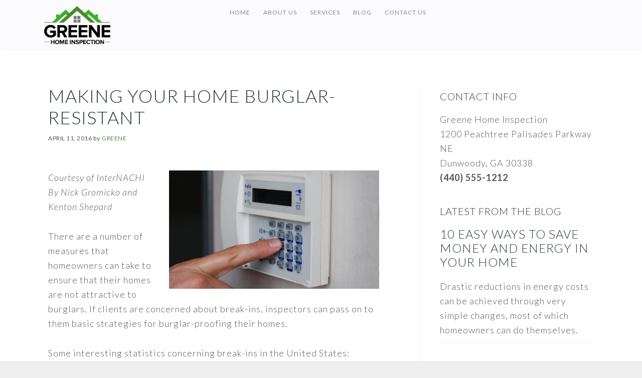

--- FILE ---
content_type: text/html; charset=UTF-8
request_url: https://greene.homeinspectorsites.com/category/security/
body_size: 10965
content:
<!DOCTYPE html>
<html lang="en-US">
<head >
<meta charset="UTF-8" />
		<meta name="robots" content="noindex" />
		<meta name="viewport" content="width=device-width, initial-scale=1" />
		<script type="text/javascript">
			(function(window) {
				window.dm_redirect_to = function(){
					if( "" ){
						window.location.href = "";
					}else{
						window.location.reload();
					}
				};
				var document = window.document;
				var url = 'https://homeinspectorsites.com/dm-sso-endpoint/1769713289/?dm_action=domainmap-check-login-status&domain=greene.homeinspectorsites.com';
				var iframe = document.createElement('iframe');
				(iframe.frameElement || iframe).style.cssText =
						"width: 0; height: 0; border: 0";
				iframe.src = "javascript:false";
				var where = document.getElementsByTagName('script')[0];
				where.parentNode.insertBefore(iframe, where);
				var doc = iframe.contentWindow.document;
				doc.open().write('<body onload="'+
						'var js = document.createElement(\'script\');'+
						'js.src = \''+ url +'\';'+
						'document.body.appendChild(js);">');
				doc.close();

			}(parent.window));
		</script>
		<title>Security</title>
<meta name='robots' content='max-image-preview:large' />
	<style>img:is([sizes="auto" i], [sizes^="auto," i]) { contain-intrinsic-size: 3000px 1500px }</style>
	<link rel='dns-prefetch' href='//fonts.googleapis.com' />
<link rel='dns-prefetch' href='//www.googletagmanager.com' />
<link rel="alternate" type="application/rss+xml" title="Greene Home Inspection &raquo; Feed" href="https://greene.homeinspectorsites.com/feed/" />
<link rel="alternate" type="application/rss+xml" title="Greene Home Inspection &raquo; Comments Feed" href="https://greene.homeinspectorsites.com/comments/feed/" />
<link rel="alternate" type="application/rss+xml" title="Greene Home Inspection &raquo; Security Category Feed" href="https://greene.homeinspectorsites.com/category/security/feed/" />
<link rel="canonical" href="https://greene.homeinspectorsites.com/category/security/" />
<script type="text/javascript">
/* <![CDATA[ */
window._wpemojiSettings = {"baseUrl":"https:\/\/s.w.org\/images\/core\/emoji\/16.0.1\/72x72\/","ext":".png","svgUrl":"https:\/\/s.w.org\/images\/core\/emoji\/16.0.1\/svg\/","svgExt":".svg","source":{"concatemoji":"https:\/\/greene.homeinspectorsites.com\/wp-includes\/js\/wp-emoji-release.min.js?ver=6.8.3"}};
/*! This file is auto-generated */
!function(s,n){var o,i,e;function c(e){try{var t={supportTests:e,timestamp:(new Date).valueOf()};sessionStorage.setItem(o,JSON.stringify(t))}catch(e){}}function p(e,t,n){e.clearRect(0,0,e.canvas.width,e.canvas.height),e.fillText(t,0,0);var t=new Uint32Array(e.getImageData(0,0,e.canvas.width,e.canvas.height).data),a=(e.clearRect(0,0,e.canvas.width,e.canvas.height),e.fillText(n,0,0),new Uint32Array(e.getImageData(0,0,e.canvas.width,e.canvas.height).data));return t.every(function(e,t){return e===a[t]})}function u(e,t){e.clearRect(0,0,e.canvas.width,e.canvas.height),e.fillText(t,0,0);for(var n=e.getImageData(16,16,1,1),a=0;a<n.data.length;a++)if(0!==n.data[a])return!1;return!0}function f(e,t,n,a){switch(t){case"flag":return n(e,"\ud83c\udff3\ufe0f\u200d\u26a7\ufe0f","\ud83c\udff3\ufe0f\u200b\u26a7\ufe0f")?!1:!n(e,"\ud83c\udde8\ud83c\uddf6","\ud83c\udde8\u200b\ud83c\uddf6")&&!n(e,"\ud83c\udff4\udb40\udc67\udb40\udc62\udb40\udc65\udb40\udc6e\udb40\udc67\udb40\udc7f","\ud83c\udff4\u200b\udb40\udc67\u200b\udb40\udc62\u200b\udb40\udc65\u200b\udb40\udc6e\u200b\udb40\udc67\u200b\udb40\udc7f");case"emoji":return!a(e,"\ud83e\udedf")}return!1}function g(e,t,n,a){var r="undefined"!=typeof WorkerGlobalScope&&self instanceof WorkerGlobalScope?new OffscreenCanvas(300,150):s.createElement("canvas"),o=r.getContext("2d",{willReadFrequently:!0}),i=(o.textBaseline="top",o.font="600 32px Arial",{});return e.forEach(function(e){i[e]=t(o,e,n,a)}),i}function t(e){var t=s.createElement("script");t.src=e,t.defer=!0,s.head.appendChild(t)}"undefined"!=typeof Promise&&(o="wpEmojiSettingsSupports",i=["flag","emoji"],n.supports={everything:!0,everythingExceptFlag:!0},e=new Promise(function(e){s.addEventListener("DOMContentLoaded",e,{once:!0})}),new Promise(function(t){var n=function(){try{var e=JSON.parse(sessionStorage.getItem(o));if("object"==typeof e&&"number"==typeof e.timestamp&&(new Date).valueOf()<e.timestamp+604800&&"object"==typeof e.supportTests)return e.supportTests}catch(e){}return null}();if(!n){if("undefined"!=typeof Worker&&"undefined"!=typeof OffscreenCanvas&&"undefined"!=typeof URL&&URL.createObjectURL&&"undefined"!=typeof Blob)try{var e="postMessage("+g.toString()+"("+[JSON.stringify(i),f.toString(),p.toString(),u.toString()].join(",")+"));",a=new Blob([e],{type:"text/javascript"}),r=new Worker(URL.createObjectURL(a),{name:"wpTestEmojiSupports"});return void(r.onmessage=function(e){c(n=e.data),r.terminate(),t(n)})}catch(e){}c(n=g(i,f,p,u))}t(n)}).then(function(e){for(var t in e)n.supports[t]=e[t],n.supports.everything=n.supports.everything&&n.supports[t],"flag"!==t&&(n.supports.everythingExceptFlag=n.supports.everythingExceptFlag&&n.supports[t]);n.supports.everythingExceptFlag=n.supports.everythingExceptFlag&&!n.supports.flag,n.DOMReady=!1,n.readyCallback=function(){n.DOMReady=!0}}).then(function(){return e}).then(function(){var e;n.supports.everything||(n.readyCallback(),(e=n.source||{}).concatemoji?t(e.concatemoji):e.wpemoji&&e.twemoji&&(t(e.twemoji),t(e.wpemoji)))}))}((window,document),window._wpemojiSettings);
/* ]]> */
</script>
<link rel='stylesheet' id='imagey-free-spirit-css' href='https://greene.homeinspectorsites.com/wp-content/themes/imagely-free-spirit/style.css?ver=1.0.0' type='text/css' media='all' />
<style id='imagey-free-spirit-inline-css' type='text/css'>

		.nav-primary .genesis-nav-menu a:hover, 
		.nav-primary .genesis-nav-menu a:active {color:  #4a8b2c;}
		.genesis-nav-menu .sub-menu {background-color:  #3daf2c;}
		.genesis-nav-menu .sub-menu a {border-color: #3daf2c;}
		.genesis-nav-menu > li > ul::before {border-bottom-color: #3daf2c;}
		@media only screen and (max-width: 1024px) {
			.nav-primary .genesis-nav-menu a:hover, 
			.nav-primary .genesis-nav-menu a:active,
			.nav-primary .genesis-nav-menu .sub-menu a:hover, 
			.nav-primary .genesis-nav-menu .sub-menu a:active,
			.nav-primary .responsive-menu a:hover,
			.nav-primary .responsive-menu .current-menu-item > a,
			.nav-primary .responsive-menu .sub-menu a:hover,
			.nav-primary .responsive-menu .sub-menu a:focus,
			.site-header.transparent .genesis-nav-menu a:hover, 
			.site-header.transparent .genesis-nav-menu a:active, 
			.site-header.transparent .genesis-nav-menu .sub-menu a:hover, 
			.site-header.transparent .genesis-nav-menu .sub-menu a:active {color:  #4a8b2c;}

			.site-header, 
			.site-header.transparent {border-bottom-color: #4a8b2c; }
		}
		a,
		.author-box a,
		.archive-description a {color:  #4a8b2c;}
		a:hover, 
		a:focus,
		.author-box a:hover,
		.author-box a:focus,
		.archive-description a:hover,
		.archive-description a:focus {color:  #53d635;}
		.footer-widgets a, 
		.footer-widgets .genesis-nav-menu a,
		.footer-widgets .entry-title a,
		.site-footer a,
		.site-footer .genesis-nav-menu a {color:  #3daf2c;}
		.footer-widgets a:hover, 
		.footer-widgets a:active, 
		.footer-widgets .genesis-nav-menu a:active,
		.footer-widgets .genesis-nav-menu a:hover,
		.footer-widgets .entry-title a:hover,
  		.footer-widgets .entry-title a:focus,
		.site-footer a:hover, 
		.site-footer a:hover,
		.site-footer .genesis-nav-menu a:active,
		.site-footer .genesis-nav-menu a:hover {color:  #49d836;}
		button,
		input[type="button"],
		input[type="reset"],
		input[type="submit"],
		.button,
		.content .widget .textwidget a.button,
		.entry-content a.button,
		.entry-content a.more-link,
		.footer-widgets button,
		.footer-widgets input[type="button"],
		.footer-widgets input[type="reset"],
		.footer-widgets input[type="submit"],
		.footer-widgets .button,
		.footer-widgets .entry-content a.more-link,
		.content .front-page-1 .widget a.button,
		.content .front-page-1 .widget .textwidget a.button,
		.front-page-1 button,
		.front-page-1 input[type="button"],
		.front-page-1 input[type="reset"],
		.front-page-1 input[type="submit"],
		.front-page-1 .entry-content a.button,
		.front-page-1 .entry-content a.more-link,
		.nav-primary li.highlight > a,
		.archive-pagination li a:hover,
		.archive-pagination li a:focus,
		.front-page .content .fa {background-color:  #4a8b2c;}
		button:hover,
		button:focus,
		input:hover[type="button"],
		input:focus[type="button"],
		input:hover[type="reset"],
		input:focus[type="reset"],
		input:hover[type="submit"],
		input:focus[type="submit"],
		.button:hover,
		.button:focus,
		.content .widget .textwidget a.button:hover,
		.content .widget .textwidget a.button:focus,
		.entry-content a.button:hover,
		.entry-content a.button:focus,
		.entry-content a.more-link:hover,
		.entry-content a.more-link:focus,
		.footer-widgets button:hover,
		.footer-widgets button:focus,
		.footer-widgets input:hover[type="button"],
		.footer-widgets input:focus[type="button"],
		.footer-widgets input:hover[type="reset"],
		.footer-widgets input:focus[type="reset"],
		.footer-widgets input:hover[type="submit"],
		.footer-widgets input:focus[type="submit"],
		.footer-widgets .button:hover,
		.footer-widgets .button:focus,
		.footer-widgets .entry-content a.more-link:hover,
		.footer-widgets .entry-content a.more-link:focus,
		.content .front-page-1 .widget a.button:hover,
		.content .front-page-1 .widget a.button:focus,
		.content .front-page-1 .widget .textwidget a.button:hover,
		.content .front-page-1 .widget .textwidget a.button:focus,
		.front-page-1 button:hover,
		.front-page-1 button:focus,
		.front-page-1 input:hover[type="button"],
		.front-page-1 input:focus[type="button"],
		.front-page-1 input:hover[type="reset"],
		.front-page-1 input:focus[type="reset"],
		.front-page-1 input:hover[type="submit"],
		.front-page-1 input:focus[type="submit"],
		.front-page-1 .entry-content a.button:hover,
		.front-page-1 .entry-content a.button:focus,
		.front-page-1 .entry-content a.more-link:hover,
		.front-page-1 .entry-content a.more-link:focus,
		.nav-primary li.highlight > a:hover,
		.nav-primary li.highlight > a:focus,
		.archive-pagination li a,
		.archive-pagination .active a {background-color:  #3daf2c;}
</style>
<style id='wp-emoji-styles-inline-css' type='text/css'>

	img.wp-smiley, img.emoji {
		display: inline !important;
		border: none !important;
		box-shadow: none !important;
		height: 1em !important;
		width: 1em !important;
		margin: 0 0.07em !important;
		vertical-align: -0.1em !important;
		background: none !important;
		padding: 0 !important;
	}
</style>
<link rel='stylesheet' id='wp-block-library-css' href='https://greene.homeinspectorsites.com/wp-includes/css/dist/block-library/style.min.css?ver=6.8.3' type='text/css' media='all' />
<style id='classic-theme-styles-inline-css' type='text/css'>
/*! This file is auto-generated */
.wp-block-button__link{color:#fff;background-color:#32373c;border-radius:9999px;box-shadow:none;text-decoration:none;padding:calc(.667em + 2px) calc(1.333em + 2px);font-size:1.125em}.wp-block-file__button{background:#32373c;color:#fff;text-decoration:none}
</style>
<style id='global-styles-inline-css' type='text/css'>
:root{--wp--preset--aspect-ratio--square: 1;--wp--preset--aspect-ratio--4-3: 4/3;--wp--preset--aspect-ratio--3-4: 3/4;--wp--preset--aspect-ratio--3-2: 3/2;--wp--preset--aspect-ratio--2-3: 2/3;--wp--preset--aspect-ratio--16-9: 16/9;--wp--preset--aspect-ratio--9-16: 9/16;--wp--preset--color--black: #000000;--wp--preset--color--cyan-bluish-gray: #abb8c3;--wp--preset--color--white: #ffffff;--wp--preset--color--pale-pink: #f78da7;--wp--preset--color--vivid-red: #cf2e2e;--wp--preset--color--luminous-vivid-orange: #ff6900;--wp--preset--color--luminous-vivid-amber: #fcb900;--wp--preset--color--light-green-cyan: #7bdcb5;--wp--preset--color--vivid-green-cyan: #00d084;--wp--preset--color--pale-cyan-blue: #8ed1fc;--wp--preset--color--vivid-cyan-blue: #0693e3;--wp--preset--color--vivid-purple: #9b51e0;--wp--preset--gradient--vivid-cyan-blue-to-vivid-purple: linear-gradient(135deg,rgba(6,147,227,1) 0%,rgb(155,81,224) 100%);--wp--preset--gradient--light-green-cyan-to-vivid-green-cyan: linear-gradient(135deg,rgb(122,220,180) 0%,rgb(0,208,130) 100%);--wp--preset--gradient--luminous-vivid-amber-to-luminous-vivid-orange: linear-gradient(135deg,rgba(252,185,0,1) 0%,rgba(255,105,0,1) 100%);--wp--preset--gradient--luminous-vivid-orange-to-vivid-red: linear-gradient(135deg,rgba(255,105,0,1) 0%,rgb(207,46,46) 100%);--wp--preset--gradient--very-light-gray-to-cyan-bluish-gray: linear-gradient(135deg,rgb(238,238,238) 0%,rgb(169,184,195) 100%);--wp--preset--gradient--cool-to-warm-spectrum: linear-gradient(135deg,rgb(74,234,220) 0%,rgb(151,120,209) 20%,rgb(207,42,186) 40%,rgb(238,44,130) 60%,rgb(251,105,98) 80%,rgb(254,248,76) 100%);--wp--preset--gradient--blush-light-purple: linear-gradient(135deg,rgb(255,206,236) 0%,rgb(152,150,240) 100%);--wp--preset--gradient--blush-bordeaux: linear-gradient(135deg,rgb(254,205,165) 0%,rgb(254,45,45) 50%,rgb(107,0,62) 100%);--wp--preset--gradient--luminous-dusk: linear-gradient(135deg,rgb(255,203,112) 0%,rgb(199,81,192) 50%,rgb(65,88,208) 100%);--wp--preset--gradient--pale-ocean: linear-gradient(135deg,rgb(255,245,203) 0%,rgb(182,227,212) 50%,rgb(51,167,181) 100%);--wp--preset--gradient--electric-grass: linear-gradient(135deg,rgb(202,248,128) 0%,rgb(113,206,126) 100%);--wp--preset--gradient--midnight: linear-gradient(135deg,rgb(2,3,129) 0%,rgb(40,116,252) 100%);--wp--preset--font-size--small: 13px;--wp--preset--font-size--medium: 20px;--wp--preset--font-size--large: 36px;--wp--preset--font-size--x-large: 42px;--wp--preset--spacing--20: 0.44rem;--wp--preset--spacing--30: 0.67rem;--wp--preset--spacing--40: 1rem;--wp--preset--spacing--50: 1.5rem;--wp--preset--spacing--60: 2.25rem;--wp--preset--spacing--70: 3.38rem;--wp--preset--spacing--80: 5.06rem;--wp--preset--shadow--natural: 6px 6px 9px rgba(0, 0, 0, 0.2);--wp--preset--shadow--deep: 12px 12px 50px rgba(0, 0, 0, 0.4);--wp--preset--shadow--sharp: 6px 6px 0px rgba(0, 0, 0, 0.2);--wp--preset--shadow--outlined: 6px 6px 0px -3px rgba(255, 255, 255, 1), 6px 6px rgba(0, 0, 0, 1);--wp--preset--shadow--crisp: 6px 6px 0px rgba(0, 0, 0, 1);}:where(.is-layout-flex){gap: 0.5em;}:where(.is-layout-grid){gap: 0.5em;}body .is-layout-flex{display: flex;}.is-layout-flex{flex-wrap: wrap;align-items: center;}.is-layout-flex > :is(*, div){margin: 0;}body .is-layout-grid{display: grid;}.is-layout-grid > :is(*, div){margin: 0;}:where(.wp-block-columns.is-layout-flex){gap: 2em;}:where(.wp-block-columns.is-layout-grid){gap: 2em;}:where(.wp-block-post-template.is-layout-flex){gap: 1.25em;}:where(.wp-block-post-template.is-layout-grid){gap: 1.25em;}.has-black-color{color: var(--wp--preset--color--black) !important;}.has-cyan-bluish-gray-color{color: var(--wp--preset--color--cyan-bluish-gray) !important;}.has-white-color{color: var(--wp--preset--color--white) !important;}.has-pale-pink-color{color: var(--wp--preset--color--pale-pink) !important;}.has-vivid-red-color{color: var(--wp--preset--color--vivid-red) !important;}.has-luminous-vivid-orange-color{color: var(--wp--preset--color--luminous-vivid-orange) !important;}.has-luminous-vivid-amber-color{color: var(--wp--preset--color--luminous-vivid-amber) !important;}.has-light-green-cyan-color{color: var(--wp--preset--color--light-green-cyan) !important;}.has-vivid-green-cyan-color{color: var(--wp--preset--color--vivid-green-cyan) !important;}.has-pale-cyan-blue-color{color: var(--wp--preset--color--pale-cyan-blue) !important;}.has-vivid-cyan-blue-color{color: var(--wp--preset--color--vivid-cyan-blue) !important;}.has-vivid-purple-color{color: var(--wp--preset--color--vivid-purple) !important;}.has-black-background-color{background-color: var(--wp--preset--color--black) !important;}.has-cyan-bluish-gray-background-color{background-color: var(--wp--preset--color--cyan-bluish-gray) !important;}.has-white-background-color{background-color: var(--wp--preset--color--white) !important;}.has-pale-pink-background-color{background-color: var(--wp--preset--color--pale-pink) !important;}.has-vivid-red-background-color{background-color: var(--wp--preset--color--vivid-red) !important;}.has-luminous-vivid-orange-background-color{background-color: var(--wp--preset--color--luminous-vivid-orange) !important;}.has-luminous-vivid-amber-background-color{background-color: var(--wp--preset--color--luminous-vivid-amber) !important;}.has-light-green-cyan-background-color{background-color: var(--wp--preset--color--light-green-cyan) !important;}.has-vivid-green-cyan-background-color{background-color: var(--wp--preset--color--vivid-green-cyan) !important;}.has-pale-cyan-blue-background-color{background-color: var(--wp--preset--color--pale-cyan-blue) !important;}.has-vivid-cyan-blue-background-color{background-color: var(--wp--preset--color--vivid-cyan-blue) !important;}.has-vivid-purple-background-color{background-color: var(--wp--preset--color--vivid-purple) !important;}.has-black-border-color{border-color: var(--wp--preset--color--black) !important;}.has-cyan-bluish-gray-border-color{border-color: var(--wp--preset--color--cyan-bluish-gray) !important;}.has-white-border-color{border-color: var(--wp--preset--color--white) !important;}.has-pale-pink-border-color{border-color: var(--wp--preset--color--pale-pink) !important;}.has-vivid-red-border-color{border-color: var(--wp--preset--color--vivid-red) !important;}.has-luminous-vivid-orange-border-color{border-color: var(--wp--preset--color--luminous-vivid-orange) !important;}.has-luminous-vivid-amber-border-color{border-color: var(--wp--preset--color--luminous-vivid-amber) !important;}.has-light-green-cyan-border-color{border-color: var(--wp--preset--color--light-green-cyan) !important;}.has-vivid-green-cyan-border-color{border-color: var(--wp--preset--color--vivid-green-cyan) !important;}.has-pale-cyan-blue-border-color{border-color: var(--wp--preset--color--pale-cyan-blue) !important;}.has-vivid-cyan-blue-border-color{border-color: var(--wp--preset--color--vivid-cyan-blue) !important;}.has-vivid-purple-border-color{border-color: var(--wp--preset--color--vivid-purple) !important;}.has-vivid-cyan-blue-to-vivid-purple-gradient-background{background: var(--wp--preset--gradient--vivid-cyan-blue-to-vivid-purple) !important;}.has-light-green-cyan-to-vivid-green-cyan-gradient-background{background: var(--wp--preset--gradient--light-green-cyan-to-vivid-green-cyan) !important;}.has-luminous-vivid-amber-to-luminous-vivid-orange-gradient-background{background: var(--wp--preset--gradient--luminous-vivid-amber-to-luminous-vivid-orange) !important;}.has-luminous-vivid-orange-to-vivid-red-gradient-background{background: var(--wp--preset--gradient--luminous-vivid-orange-to-vivid-red) !important;}.has-very-light-gray-to-cyan-bluish-gray-gradient-background{background: var(--wp--preset--gradient--very-light-gray-to-cyan-bluish-gray) !important;}.has-cool-to-warm-spectrum-gradient-background{background: var(--wp--preset--gradient--cool-to-warm-spectrum) !important;}.has-blush-light-purple-gradient-background{background: var(--wp--preset--gradient--blush-light-purple) !important;}.has-blush-bordeaux-gradient-background{background: var(--wp--preset--gradient--blush-bordeaux) !important;}.has-luminous-dusk-gradient-background{background: var(--wp--preset--gradient--luminous-dusk) !important;}.has-pale-ocean-gradient-background{background: var(--wp--preset--gradient--pale-ocean) !important;}.has-electric-grass-gradient-background{background: var(--wp--preset--gradient--electric-grass) !important;}.has-midnight-gradient-background{background: var(--wp--preset--gradient--midnight) !important;}.has-small-font-size{font-size: var(--wp--preset--font-size--small) !important;}.has-medium-font-size{font-size: var(--wp--preset--font-size--medium) !important;}.has-large-font-size{font-size: var(--wp--preset--font-size--large) !important;}.has-x-large-font-size{font-size: var(--wp--preset--font-size--x-large) !important;}
:where(.wp-block-post-template.is-layout-flex){gap: 1.25em;}:where(.wp-block-post-template.is-layout-grid){gap: 1.25em;}
:where(.wp-block-columns.is-layout-flex){gap: 2em;}:where(.wp-block-columns.is-layout-grid){gap: 2em;}
:root :where(.wp-block-pullquote){font-size: 1.5em;line-height: 1.6;}
</style>
<link rel='stylesheet' id='google-fonts-css' href='//fonts.googleapis.com/css?family=Lato%3A300%2C300italic%2C400%2C400italic%2C700%2C900&#038;ver=1.0.0' type='text/css' media='all' />
<link rel='stylesheet' id='font-awesome-5-css' href='https://greene.homeinspectorsites.com/wp-content/plugins/bb-plugin/fonts/fontawesome/5.15.4/css/all.min.css?ver=2.8.6.2' type='text/css' media='all' />
<link rel='stylesheet' id='font-awesome-css' href='https://greene.homeinspectorsites.com/wp-content/plugins/bb-plugin/fonts/fontawesome/5.15.4/css/v4-shims.min.css?ver=2.8.6.2' type='text/css' media='all' />
<script type="text/javascript" src="https://greene.homeinspectorsites.com/wp-includes/js/jquery/jquery.min.js?ver=3.7.1" id="jquery-core-js"></script>
<script type="text/javascript" src="https://greene.homeinspectorsites.com/wp-includes/js/jquery/jquery-migrate.min.js?ver=3.4.1" id="jquery-migrate-js"></script>
<link rel="https://api.w.org/" href="https://greene.homeinspectorsites.com/wp-json/" /><link rel="alternate" title="JSON" type="application/json" href="https://greene.homeinspectorsites.com/wp-json/wp/v2/categories/5" /><link rel="EditURI" type="application/rsd+xml" title="RSD" href="https://greene.homeinspectorsites.com/xmlrpc.php?rsd" />
	<link rel="preconnect" href="https://fonts.googleapis.com">
	<link rel="preconnect" href="https://fonts.gstatic.com">
	<meta name="generator" content="Site Kit by Google 1.171.0" /><link rel="icon" href="https://greene.homeinspectorsites.com/wp-content/themes/imagely-free-spirit/images/favicon.ico" />
<style type="text/css">.site-title a { background: url(https://starter9341.homeinspectorsites.com/wp-content/uploads/sites/21/2016/04/greene-logo-100.png) no-repeat !important; }</style>
	<style id="egf-frontend-styles" type="text/css">
		p {} h1 {} h2 {} h3 {} h4 {} h5 {} h6 {} 	</style>
	</head>
<body class="archive category category-security category-5 wp-theme-genesis wp-child-theme-imagely-free-spirit fl-builder-2-8-6-2 custom-header header-image header-full-width content-sidebar genesis-breadcrumbs-hidden genesis-footer-widgets-visible" itemscope itemtype="https://schema.org/WebPage"><div class="site-container"><ul class="genesis-skip-link"><li><a href="#genesis-nav-primary" class="screen-reader-shortcut"> Skip to primary navigation</a></li><li><a href="#genesis-content" class="screen-reader-shortcut"> Skip to main content</a></li><li><a href="#genesis-sidebar-primary" class="screen-reader-shortcut"> Skip to primary sidebar</a></li><li><a href="#genesis-footer-widgets" class="screen-reader-shortcut"> Skip to footer</a></li></ul><header class="site-header" itemscope itemtype="https://schema.org/WPHeader"><div class="wrap"><div class="title-area"><p class="site-title" itemprop="headline"><a href="https://greene.homeinspectorsites.com/">Greene Home Inspection</a></p><p class="site-description" itemprop="description">Just another Home Inspector Pro Sites site</p></div><nav class="nav-primary" aria-label="Main" itemscope itemtype="https://schema.org/SiteNavigationElement" id="genesis-nav-primary"><div class="wrap"><ul id="menu-main" class="menu genesis-nav-menu menu-primary"><li id="menu-item-23" class="menu-item menu-item-type-post_type menu-item-object-page menu-item-home menu-item-23"><a href="https://greene.homeinspectorsites.com/" itemprop="url"><span itemprop="name">Home</span></a></li>
<li id="menu-item-22" class="menu-item menu-item-type-post_type menu-item-object-page menu-item-22"><a href="https://greene.homeinspectorsites.com/about-us/" itemprop="url"><span itemprop="name">About Us</span></a></li>
<li id="menu-item-21" class="menu-item menu-item-type-post_type menu-item-object-page menu-item-21"><a href="https://greene.homeinspectorsites.com/services/" itemprop="url"><span itemprop="name">Services</span></a></li>
<li id="menu-item-20" class="menu-item menu-item-type-post_type menu-item-object-page menu-item-20"><a href="https://greene.homeinspectorsites.com/blog/" itemprop="url"><span itemprop="name">Blog</span></a></li>
<li id="menu-item-19" class="menu-item menu-item-type-post_type menu-item-object-page menu-item-19"><a href="https://greene.homeinspectorsites.com/contact-us/" itemprop="url"><span itemprop="name">Contact Us</span></a></li>
</ul></div></nav></div></header><div class="site-inner"><div class="content-sidebar-wrap"><main class="content" id="genesis-content"><article class="post-55 post type-post status-publish format-standard has-post-thumbnail category-security entry" aria-label="Making Your Home Burglar-Resistant" itemscope itemtype="https://schema.org/CreativeWork"><header class="entry-header"><h2 class="entry-title" itemprop="headline"><a class="entry-title-link" rel="bookmark" href="https://greene.homeinspectorsites.com/2016/04/11/making-your-home-burglar-resistant/">Making Your Home Burglar-Resistant</a></h2>
<p class="entry-meta"><time class="entry-time" itemprop="datePublished" datetime="2016-04-11T06:18:39+00:00">April 11, 2016</time> by <span class="entry-author" itemprop="author" itemscope itemtype="https://schema.org/Person"><a href="https://greene.homeinspectorsites.com/author/greene/" class="entry-author-link" rel="author" itemprop="url"><span class="entry-author-name" itemprop="name">greene</span></a></span>  </p></header><div class="entry-content" itemprop="text"><p><em><img decoding="async" class="alignright wp-image-56" src="http://greene.homeinspectorsites.com/wp-content/uploads/sites/21/2016/04/featured-home-security-300x169.jpg" alt="Home Security" width="419" height="236" srcset="https://greene.homeinspectorsites.com/wp-content/uploads/sites/22/2016/04/featured-home-security-300x169.jpg 300w, https://greene.homeinspectorsites.com/wp-content/uploads/sites/22/2016/04/featured-home-security.jpg 700w" sizes="(max-width: 419px) 100vw, 419px" />Courtesy of InterNACHI</em><br />
<em>By Nick Gromicko and Kenton Shepard</em></p>
<p>There are a number of measures that homeowners can take to ensure that their homes are not attractive to burglars. If clients are concerned about break-ins, inspectors can pass on to them basic strategies for burglar-proofing their homes.</p>
<p>Some interesting statistics concerning break-ins in the United States:</p>
<ul>
<li>InterNACHI estimates that theft makes up more than three-quarters of all reported crime.</li>
<li>In 2005, law enforcement agencies reported more than 2 million burglary offenses.</li>
</ul>
<p>According to a survey, burglars enter homes through the following locations:</p>
<ul>
<li>81% enter through the first floor;</li>
<li>34% of burglars enter through the front door;</li>
<li>23% enter through a first-floor window;</li>
<li>22% enter through the back door</li>
<li>9% enter through the garage;</li>
<li>4% enter through the basement;</li>
<li>4% enter through an unlocked entrance;</li>
<li>2% enter through a storage area; and</li>
<li>2% enter anywhere on the second floor.</li>
</ul>
<p>Some interesting statistics (2002) concerning break-ins in Canada:</p>
<ul>
<li>The burglary rate in Canada (877 per 100,000 people) is seven times higher than that of the country with the fewest break-ins, Norway.</li>
<li>The burglary rate in Canada is slightly higher than that of the United States (746 per 100,000 people) but significantly less than the burglary rate in Australia (2,275 per 100,000 people).</li>
</ul>
<h2>Exterior Doors</h2>
<ul>
<li>Doors should be made of steel or solid-core wood construction. Hollow-core wood doors are more easily broken than heavy, solid-core doors.</li>
<li>Doors should be free of signs of rot, cracks and warping.</li>
<li>Doors should be protected by quality deadbolt locks. Chain locks are not adequate substitutes for deadbolt locks, although chain locks may be used as additional protection.</li>
<li>If a mail slot is present, it should be equipped with a cage or box. Mail slots that are not equipped with cages or boxes have been used by burglars to enter homes. Burglars can insert a contraption made of wire and cord into the mail slot and use it to open the lock from the inside, if no box or cage is present.</li>
<li>If a door is equipped with glass panes, they should be installed far from the lock. Otherwise, burglars can smash the glass and reach through the door to unlock the door.</li>
<li>Spare keys should not be hidden in obvious locations. Burglars are very good at finding keys that homeowners believe are cleverly hidden. The best place for a spare key is in the house of a trusted neighbor. If keys must be hidden near the door, they should not be placed in obvious locations, such as under a doormat, rock or planter.</li>
<li>A peephole can be installed in doors so homeowners can see who is on their doorstep before they open the door.</li>
<li>Clients should consider installing bump-resistant locks on their doors. “Bumping” is a technique developed recently that can open almost any standard lock with less effort than is required by lock-picking. This technique uses “bump keys,” which are normal keys with slight modifications. Lock companies such as Schlage, Primus and Medeco manufacture a number of locks that offer some bump-resistance.</li>
</ul>
<h2>Pet Doors</h2>
<ul>
<li>Pet doors can be used by burglars to enter homes. Some burglars have reached through pet doors in order to unlock the door. It is advisable to not have a pet door, but if one is necessary, it should be as small as possible and installed far from the lock.</li>
<li>A crafty burglar may convince or coerce a small child to crawl through a pet door and unlock the door. Also, some burglars are children.</li>
<li>Electronic pet doors are available that open only when the pet, equipped with a signaling device in their collar, approaches the door. These doors are designed to keep stray animals out of the home, and may provide protection against burglars, as well.</li>
</ul>
<h2>Sliding Glass Doors</h2>
<ul>
<li>They should be equipped with locks on their tops and bottoms.</li>
<li>They should not be able to be lifted from their frames.</li>
<li>A cut-off broom handle, or a similar device, can be laid into the door track to prevent it from being opened.</li>
</ul>
<h2>Illumination</h2>
<ul>
<li>Lights should be installed on the exterior of all four sides of the house. Burglars prefer darkness so they cannot be seen by neighbors or passersby.</li>
<li>When building occupants are not home, a few lights should be left on.</li>
<li>It is helpful to install exterior lights that are activated by motion sensors. Burglars that are suddenly illuminated may flee.</li>
</ul>
<h2>Windows</h2>
<ul>
<li>All windows should be composed of strong glass, such as laminated glass, and be in good operating order.</li>
<li>They can be installed with bars, grilles, grates or heavy-duty wire screening. Barred windows must be equipped with a quick-release mechanism so occupants can quickly escape during a fire.</li>
<li>Windows should not be hidden by landscaping or structures. If landscaping or structures cannot be moved, lighting can be installed around the windows.</li>
</ul>
<h2>Landscaping and Yard</h2>
<ul>
<li>Shrubs and trees should not obscure the view of entrances. Shielded entrances can provide cover for burglars while they attempt to enter the residence.</li>
<li>Fences are helpful burglar deterrents, although they should not be difficult to see through.</li>
</ul>
<h2>While the House Is Vacant</h2>
<ul>
<li>A loud radio can be used to make burglars think someone is home. Timers can be used to activate radios and lights to make the home seem occupied.</li>
<li>A car should always be parked in the driveway. A neighbor’s car can be parked there so that it appears as if someone is home.</li>
<li>The lawn should be cut regularly. Uncut grass is a clue that no one is home.</li>
</ul>
<h2>Other Tips</h2>
<ul>
<li>Dogs are excellent burglar deterrents. For clients who cannot own dogs, they can place “Beware of Dog” signs around the yard for nearly the same effect.</li>
<li>If no security system is installed, the client can post security alarm stickers around the yard.</li>
</ul>
<p>In summary, there are a number of tactics that inspectors can pass on to their clients that will help safeguard their homes from break-ins.</p>
</div></article></main><aside class="sidebar sidebar-primary widget-area" role="complementary" aria-label="Primary Sidebar" itemscope itemtype="https://schema.org/WPSideBar" id="genesis-sidebar-primary"><h2 class="genesis-sidebar-title screen-reader-text">Primary Sidebar</h2><section id="text-5" class="widget widget_text"><div class="widget-wrap"><h3 class="widgettitle widget-title">Contact Info</h3>
			<div class="textwidget"><p>Greene Home Inspection<br />
1200 Peachtree Palisades Parkway NE<br />
Dunwoody, GA 30338<br />
<strong>(440) 555-1212</strong></p>
</div>
		</div></section>
<section id="featured-post-3" class="widget featured-content featuredpost"><div class="widget-wrap"><h3 class="widgettitle widget-title">Latest from the Blog</h3>
<article class="post-58 post type-post status-publish format-standard has-post-thumbnail category-energy category-inspection category-saving-money entry" aria-label="10 Easy Ways to Save Money and Energy in Your Home"><header class="entry-header"><h4 class="entry-title" itemprop="headline"><a href="https://greene.homeinspectorsites.com/2016/04/11/10-easy-ways-to-save-money-and-energy-in-your-home/">10 Easy Ways to Save Money and Energy in Your Home</a></h4></header><div class="entry-content"><p>Drastic reductions in energy costs can be achieved through very simple changes, most of which homeowners can do themselves.</p>
</div></article><article class="post-55 post type-post status-publish format-standard has-post-thumbnail category-security entry" aria-label="Making Your Home Burglar-Resistant"><header class="entry-header"><h4 class="entry-title" itemprop="headline"><a href="https://greene.homeinspectorsites.com/2016/04/11/making-your-home-burglar-resistant/">Making Your Home Burglar-Resistant</a></h4></header><div class="entry-content"><p>There are a number of measures that homeowners can take to ensure that their homes are not attractive to burglars.</p>
</div></article><article class="post-47 post type-post status-publish format-standard has-post-thumbnail category-construction category-inspection entry" aria-label="Helpful Tips for First-Time Home Buyers"><header class="entry-header"><h4 class="entry-title" itemprop="headline"><a href="https://greene.homeinspectorsites.com/2016/04/11/helpful-tips-for-first-time-home-buyers/">Helpful Tips for First-Time Home Buyers</a></h4></header><div class="entry-content"><p>If you want to build a new home, there are important things you need to know to make sure your rights are protected.</p>
</div></article></div></section>
<section id="enews-ext-2" class="widget enews-widget"><div class="widget-wrap"><div class="enews enews-1-field"><h3 class="widgettitle widget-title">Stay Informed</h3>
			<form
					id="subscribe-enews-ext-2"
					action="https://feedburner.google.com/fb/a/mailverify"
					method="post"
					name="enews-ext-2"
									target="popupwindow"
					onsubmit="window.open( 'https://feedburner.google.com/fb/a/mailverify?uri=1', 'popupwindow', 'scrollbars=yes,width=550,height=520');return true"
									xmlns="http://www.w3.org/1999/html">
				<input type="email" value="" id="subbox" aria-label="E-Mail Address" placeholder="E-Mail Address" name="email"
																																			required="required" />
				<input type="hidden" name="uri" value="1" />
				<input type="hidden" name="loc" value="en_US" />
				<input type="submit" value="Go" id="subbutton" />

							</form>
		</div></div></section>
</aside></div></div><div class="footer-widgets" id="genesis-footer-widgets"><h2 class="genesis-sidebar-title screen-reader-text">Footer</h2><div class="wrap"><div class="widget-area footer-widgets-1 footer-widget-area"><section id="text-3" class="widget widget_text"><div class="widget-wrap"><h3 class="widgettitle widget-title">About Us</h3>
			<div class="textwidget"><p>Greene Home Inspection is a family-owned, Atlanta-based business that has been serving the area since 1985. We are certified for virtually all types of home inspections, and we use the latest technology including infrared thermal imaging.</p>
<p>Whether you are a buyer, seller or real estate agent, you can trust Greene for thorough home inspections at reasonable prices.</p>
</div>
		</div></section>
</div><div class="widget-area footer-widgets-2 footer-widget-area"><section id="featured-post-2" class="widget featured-content featuredpost"><div class="widget-wrap"><h3 class="widgettitle widget-title">Latest from the Blog</h3>
<article class="post-58 post type-post status-publish format-standard has-post-thumbnail category-energy category-inspection category-saving-money entry" aria-label="10 Easy Ways to Save Money and Energy in Your Home"><a href="https://greene.homeinspectorsites.com/2016/04/11/10-easy-ways-to-save-money-and-energy-in-your-home/" class="alignright" aria-hidden="true" tabindex="-1"><img width="150" height="150" src="https://greene.homeinspectorsites.com/wp-content/uploads/sites/22/2016/04/featured-saving-energy-150x150.jpg" class="entry-image attachment-post" alt="" itemprop="image" decoding="async" loading="lazy" /></a><header class="entry-header"><h4 class="entry-title" itemprop="headline"><a href="https://greene.homeinspectorsites.com/2016/04/11/10-easy-ways-to-save-money-and-energy-in-your-home/">10 Easy Ways to Save Money and Energy in Your Home</a></h4></header><div class="entry-content"><p>Drastic reductions in energy costs can be achieved through very simple changes, most of which homeowners can do themselves.</p>
</div></article></div></section>
</div><div class="widget-area footer-widgets-3 footer-widget-area"><section id="text-4" class="widget widget_text"><div class="widget-wrap"><h3 class="widgettitle widget-title">Free Home Inspection Book</h3>
			<div class="textwidget"><img class="alignright wp-image-33" src="http://starter9341.homeinspectorsites.com/wp-content/uploads/sites/21/2016/04/home-maintenance-book-now-internachi-230x300.jpg" alt="Home Inspection Book" width="150" height="196" />An inspection is just the start of keeping your home in good condition. With each inspection we offer a free book filled with home maintenance tips and other valuable information. Please <a href="/contact-us/">contact us</a> for more information.</div>
		</div></section>
</div></div></div><footer class="site-footer" itemscope itemtype="https://schema.org/WPFooter"><div class="wrap">	<p>Copyright &copy; 2026 <a href="https://greene.homeinspectorsites.com/" rel="home">Greene Home Inspection</a>. All rights reserved. </p>
	<nav class="nav-secondary" aria-label="Secondary" itemscope itemtype="https://schema.org/SiteNavigationElement"><div class="wrap"><ul id="menu-main-1" class="menu genesis-nav-menu menu-secondary"><li class="menu-item menu-item-type-post_type menu-item-object-page menu-item-home menu-item-23"><a href="https://greene.homeinspectorsites.com/" itemprop="url"><span itemprop="name">Home</span></a></li>
<li class="menu-item menu-item-type-post_type menu-item-object-page menu-item-22"><a href="https://greene.homeinspectorsites.com/about-us/" itemprop="url"><span itemprop="name">About Us</span></a></li>
<li class="menu-item menu-item-type-post_type menu-item-object-page menu-item-21"><a href="https://greene.homeinspectorsites.com/services/" itemprop="url"><span itemprop="name">Services</span></a></li>
<li class="menu-item menu-item-type-post_type menu-item-object-page menu-item-20"><a href="https://greene.homeinspectorsites.com/blog/" itemprop="url"><span itemprop="name">Blog</span></a></li>
<li class="menu-item menu-item-type-post_type menu-item-object-page menu-item-19"><a href="https://greene.homeinspectorsites.com/contact-us/" itemprop="url"><span itemprop="name">Contact Us</span></a></li>
</ul></div></nav></div></footer></div><script type="speculationrules">
{"prefetch":[{"source":"document","where":{"and":[{"href_matches":"\/*"},{"not":{"href_matches":["\/wp-*.php","\/wp-admin\/*","\/wp-content\/uploads\/sites\/22\/*","\/wp-content\/*","\/wp-content\/plugins\/*","\/wp-content\/themes\/imagely-free-spirit\/*","\/wp-content\/themes\/genesis\/*","\/*\\?(.+)"]}},{"not":{"selector_matches":"a[rel~=\"nofollow\"]"}},{"not":{"selector_matches":".no-prefetch, .no-prefetch a"}}]},"eagerness":"conservative"}]}
</script>
<script type="text/javascript" src="https://greene.homeinspectorsites.com/wp-content/themes/genesis/lib/js/skip-links.min.js?ver=3.6.0" id="skip-links-js"></script>
<script type="text/javascript" id="imagely-responsive-menu-js-extra">
/* <![CDATA[ */
var ImagelyL10n = {"mainMenu":"Menu","subMenu":"Menu"};
/* ]]> */
</script>
<script type="text/javascript" src="https://greene.homeinspectorsites.com/wp-content/themes/imagely-free-spirit/js/imagely-responsive-menu.js?ver=1.0.0" id="imagely-responsive-menu-js"></script>
</body></html>

<!--
Performance optimized by W3 Total Cache. Learn more: https://www.boldgrid.com/w3-total-cache/

Page Caching using Disk: Enhanced 

Served from: greene.homeinspectorsites.com @ 2026-01-29 19:01:29 by W3 Total Cache
-->